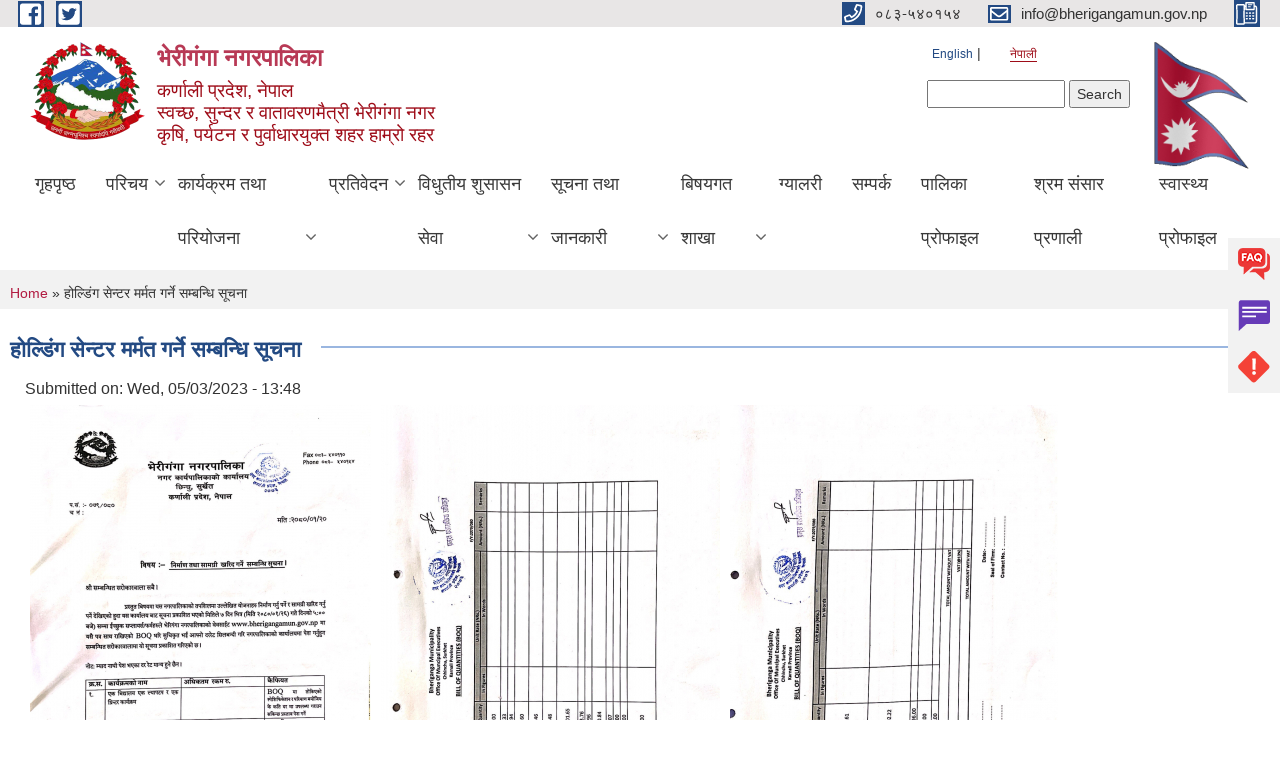

--- FILE ---
content_type: text/html; charset=utf-8
request_url: https://bherigangamun.gov.np/ne/content/%E0%A4%B9%E0%A5%8B%E0%A4%B2%E0%A5%8D%E0%A4%A1%E0%A4%BF%E0%A4%82%E0%A4%97-%E0%A4%B8%E0%A5%87%E0%A4%A8%E0%A5%8D%E0%A4%9F%E0%A4%B0-%E0%A4%AE%E0%A4%B0%E0%A5%8D%E0%A4%AE%E0%A4%A4-%E0%A4%97%E0%A4%B0%E0%A5%8D%E0%A4%A8%E0%A5%87-%E0%A4%B8%E0%A4%AE%E0%A5%8D%E0%A4%AC%E0%A4%A8%E0%A5%8D%E0%A4%A7%E0%A4%BF-%E0%A4%B8%E0%A5%82%E0%A4%9A%E0%A4%A8%E0%A4%BE
body_size: 9814
content:
<!DOCTYPE html PUBLIC "-//W3C//DTD XHTML+RDFa 1.0//EN"
  "http://www.w3.org/MarkUp/DTD/xhtml-rdfa-1.dtd">
<html xmlns="http://www.w3.org/1999/xhtml" xml:lang="ne" version="XHTML+RDFa 1.0" dir="ltr"
  xmlns:content="http://purl.org/rss/1.0/modules/content/"
  xmlns:dc="http://purl.org/dc/terms/"
  xmlns:foaf="http://xmlns.com/foaf/0.1/"
  xmlns:og="http://ogp.me/ns#"
  xmlns:rdfs="http://www.w3.org/2000/01/rdf-schema#"
  xmlns:sioc="http://rdfs.org/sioc/ns#"
  xmlns:sioct="http://rdfs.org/sioc/types#"
  xmlns:skos="http://www.w3.org/2004/02/skos/core#"
  xmlns:xsd="http://www.w3.org/2001/XMLSchema#">

<head profile="http://www.w3.org/1999/xhtml/vocab">
  <meta http-equiv="Content-Type" content="text/html; charset=utf-8" />
<meta name="Generator" content="Municipality Website" />
<link rel="canonical" href="/ne/content/%E0%A4%B9%E0%A5%8B%E0%A4%B2%E0%A5%8D%E0%A4%A1%E0%A4%BF%E0%A4%82%E0%A4%97-%E0%A4%B8%E0%A5%87%E0%A4%A8%E0%A5%8D%E0%A4%9F%E0%A4%B0-%E0%A4%AE%E0%A4%B0%E0%A5%8D%E0%A4%AE%E0%A4%A4-%E0%A4%97%E0%A4%B0%E0%A5%8D%E0%A4%A8%E0%A5%87-%E0%A4%B8%E0%A4%AE%E0%A5%8D%E0%A4%AC%E0%A4%A8%E0%A5%8D%E0%A4%A7%E0%A4%BF-%E0%A4%B8%E0%A5%82%E0%A4%9A%E0%A4%A8%E0%A4%BE" />
<link rel="shortlink" href="/ne/node/1159" />
<link rel="shortcut icon" href="https://bherigangamun.gov.np/misc/favicon.ico" type="image/vnd.microsoft.icon" />
<meta charset="UTF-8">
<meta name="theme-color" content="#053775">
<meta name="viewport" content="width=device-width, initial-scale=1, user-scalable=0,  target-densitydpi=device-dpi">
<title>होल्डिंग सेन्टर मर्मत  गर्ने सम्बन्धि सूचना  | भेरीगंगा नगरपालिका </title>
<meta property="og:image" content="http://202.45.144.235/sites/all/themes/newmun/oglogo.png">
<meta http-equiv="X-UA-Compatible" content="IE=edge">
<meta name="msapplication-TileColor" content="#ffffff">
<meta name="msapplication-TileImage" content="favicon/ms-icon-144x144.png">
<meta name="theme-color" content="#ffffff">

<!-- *************** Google Font *************** -->
<link href="https://fonts.googleapis.com/css?family=Poppins:300,400,500,600,700" rel="stylesheet">
<link href="https://fonts.googleapis.com/css?family=Mukta" rel="stylesheet">

<!-- *************** Font Awesome *************** -->
<link href="sites/all/themes/newmun/fonts/font-awesome-5-0-1/css/fontawesome-all.min.css" rel="stylesheet" type="text/css" />
<link type="text/css" rel="stylesheet" href="https://bherigangamun.gov.np/sites/bherigangamun.gov.np/files/css/css_xE-rWrJf-fncB6ztZfd2huxqgxu4WO-qwma6Xer30m4.css" media="all" />
<link type="text/css" rel="stylesheet" href="https://bherigangamun.gov.np/sites/bherigangamun.gov.np/files/css/css_qPYwmj9dJRqx2MuVKD-kKMmdHfKlJFmhfBNmzX3iZIU.css" media="all" />
<link type="text/css" rel="stylesheet" href="https://bherigangamun.gov.np/sites/bherigangamun.gov.np/files/css/css_Vsqp3p08P1hDtshZWKkjGiaDIidCVNSb276bG_Csm-A.css" media="all" />
<link type="text/css" rel="stylesheet" href="https://bherigangamun.gov.np/sites/bherigangamun.gov.np/files/css/css_TfrypkFCMMcGRbUPYhTJqsiQ_WCyTvaYBYsOxKrJrM4.css" media="all" />

<!--[if lte IE 7]>
<link type="text/css" rel="stylesheet" href="https://bherigangamun.gov.np/sites/all/themes/newmun-old/css/ie.css?t01np9" media="all" />
<![endif]-->

<!--[if IE 6]>
<link type="text/css" rel="stylesheet" href="https://bherigangamun.gov.np/sites/all/themes/newmun-old/css/ie6.css?t01np9" media="all" />
<![endif]-->

</head>
<body class="html not-front not-logged-in two-sidebars page-node page-node- page-node-1159 node-type-article i18n-ne triptych footer-columns" >
  <div id="skip-link">
    <a href="#main-content" class="element-invisible element-focusable">Skip to main content</a>
  </div>
        

<div class="sticky">
        <a href="/faq">
		<img src = "/sites/all/themes/newmun/img/icons/faq.png">            
            <span>FAQs</span>
        </a>
        <a href="/grievance">
            <img src="/sites/all/themes/newmun/img/icons/Group_215.png">            <span>Complain</span>
        </a>
		<a href="/problem-registration">
            <img src="/sites/all/themes/newmun/img/icons/Group_217.png">            <span>Problems</span>
        </a>
    </div>
    <header>
        <button id="menu-toggle">
            <div id="hamburger">
                <span></span>
                <span></span>
                <span></span>
            </div>
            <div id="cross">
                <span></span>
                <span></span>
            </div>
        </button>
        <div class="header-top">
            <div class="container flex-container">
                <div class="top-left">
                    <a href="https://bit.ly/2TyQLqp">
                      <img src="/sites/all/themes/newmun/img/icons/fb.png"> 
                    </a>

                    <a href="https://twitter.com/bheriganga">
                        <img src="/sites/all/themes/newmun/img/icons/tter.png">					       </a>
                    <div class="first">
                        <div class="translate">
                            <ul class="language-switcher-locale-url"><li class="en first"><a href="/en/content/%E0%A4%B9%E0%A5%8B%E0%A4%B2%E0%A5%8D%E0%A4%A1%E0%A4%BF%E0%A4%82%E0%A4%97-%E0%A4%B8%E0%A5%87%E0%A4%A8%E0%A5%8D%E0%A4%9F%E0%A4%B0-%E0%A4%AE%E0%A4%B0%E0%A5%8D%E0%A4%AE%E0%A4%A4-%E0%A4%97%E0%A4%B0%E0%A5%8D%E0%A4%A8%E0%A5%87-%E0%A4%B8%E0%A4%AE%E0%A5%8D%E0%A4%AC%E0%A4%A8%E0%A5%8D%E0%A4%A7%E0%A4%BF-%E0%A4%B8%E0%A5%82%E0%A4%9A%E0%A4%A8%E0%A4%BE" class="language-link" xml:lang="en">English</a></li>
<li class="ne last active"><a href="/ne/content/%E0%A4%B9%E0%A5%8B%E0%A4%B2%E0%A5%8D%E0%A4%A1%E0%A4%BF%E0%A4%82%E0%A4%97-%E0%A4%B8%E0%A5%87%E0%A4%A8%E0%A5%8D%E0%A4%9F%E0%A4%B0-%E0%A4%AE%E0%A4%B0%E0%A5%8D%E0%A4%AE%E0%A4%A4-%E0%A4%97%E0%A4%B0%E0%A5%8D%E0%A4%A8%E0%A5%87-%E0%A4%B8%E0%A4%AE%E0%A5%8D%E0%A4%AC%E0%A4%A8%E0%A5%8D%E0%A4%A7%E0%A4%BF-%E0%A4%B8%E0%A5%82%E0%A4%9A%E0%A4%A8%E0%A4%BE" class="language-link active" xml:lang="ne">नेपाली</a></li>
</ul>                        </div>
                        <button class="search-mobile">
                              <div class="region region-search-box">
    <div id="block-search-form" class="block block-search">

    
  <div class="content">
    <form action="/ne/content/%E0%A4%B9%E0%A5%8B%E0%A4%B2%E0%A5%8D%E0%A4%A1%E0%A4%BF%E0%A4%82%E0%A4%97-%E0%A4%B8%E0%A5%87%E0%A4%A8%E0%A5%8D%E0%A4%9F%E0%A4%B0-%E0%A4%AE%E0%A4%B0%E0%A5%8D%E0%A4%AE%E0%A4%A4-%E0%A4%97%E0%A4%B0%E0%A5%8D%E0%A4%A8%E0%A5%87-%E0%A4%B8%E0%A4%AE%E0%A5%8D%E0%A4%AC%E0%A4%A8%E0%A5%8D%E0%A4%A7%E0%A4%BF-%E0%A4%B8%E0%A5%82%E0%A4%9A%E0%A4%A8%E0%A4%BE" method="post" id="search-block-form" accept-charset="UTF-8"><div><div class="container-inline">
      <h2 class="element-invisible">Search form</h2>
    <div class="form-item form-type-textfield form-item-search-block-form">
  <label class="element-invisible" for="edit-search-block-form--2">Search </label>
 <input title="Enter the terms you wish to search for." type="text" id="edit-search-block-form--2" name="search_block_form" value="" size="15" maxlength="128" class="form-text" />
</div>
<div class="form-actions form-wrapper" id="edit-actions"><input type="submit" id="edit-submit" name="op" value="Search" class="form-submit" /></div><input type="hidden" name="form_build_id" value="form-ht01t2rec-RDrkP3lKK6S37WFaNjzLq4oS7o2-n1bEk" />
<input type="hidden" name="form_id" value="search_block_form" />
</div>
</div></form>  </div>
</div>
  </div>
                            <button class="close">X</button>
                        </button>
                    </div>
                </div>
                <div class="top-right">

                    <a href="tel:०८३-५४०१५४ ">
                        <img src="/sites/all/themes/newmun/img/icons/Path_39.png">						
                        <span>०८३-५४०१५४ </span>
                    </a>
                    <a href="mailto:info@bherigangamun.gov.np">
					<img src="/sites/all/themes/newmun/img/icons/Path_38.png">					  
                        <span>info@bherigangamun.gov.np</span>
                    </a>
                    <a href="tel:">
                        <img src="/sites/all/themes/newmun/img/icons/Group_142.png">						
                        <span></span>
                    </a>
                    <!-- <button class="btn-search-toggler">
                        <img src="sites/all/themes/newmun/img/icons/icon-search.svg" alt="" class="svg">
                    </button> -->
                </div>
            </div>
            
        </div>
        <nav class="header-bottom">
            <div class="container flex-container">
                <div class="layer-1">
                    <a class="logo-mobile" href="/ne">
                       <img src="/sites/all/themes/newmun/new_logo.png">				   </a>
                    <a class="logo-main" href="/ne">
                        <img src="/sites/all/themes/newmun/new_logo.png" ">
                        <span>
                            <span>भेरीगंगा नगरपालिका </span>
                            <span>कर्णाली प्रदेश, नेपाल  <br> स्वच्छ, सुन्दर र वातावरणमैत्री भेरीगंगा नगर <br> कृषि, पर्यटन र पुर्वाधारयुक्त शहर हाम्रो रहर </span>
                        </span>
                    </a>
                    <div class="flex-row pull-right low-right">
                        <div class="first">
                            <div class="translate">
                            <ul class="language-switcher-locale-url"><li class="en first"><a href="/en/content/%E0%A4%B9%E0%A5%8B%E0%A4%B2%E0%A5%8D%E0%A4%A1%E0%A4%BF%E0%A4%82%E0%A4%97-%E0%A4%B8%E0%A5%87%E0%A4%A8%E0%A5%8D%E0%A4%9F%E0%A4%B0-%E0%A4%AE%E0%A4%B0%E0%A5%8D%E0%A4%AE%E0%A4%A4-%E0%A4%97%E0%A4%B0%E0%A5%8D%E0%A4%A8%E0%A5%87-%E0%A4%B8%E0%A4%AE%E0%A5%8D%E0%A4%AC%E0%A4%A8%E0%A5%8D%E0%A4%A7%E0%A4%BF-%E0%A4%B8%E0%A5%82%E0%A4%9A%E0%A4%A8%E0%A4%BE" class="language-link" xml:lang="en">English</a></li>
<li class="ne last active"><a href="/ne/content/%E0%A4%B9%E0%A5%8B%E0%A4%B2%E0%A5%8D%E0%A4%A1%E0%A4%BF%E0%A4%82%E0%A4%97-%E0%A4%B8%E0%A5%87%E0%A4%A8%E0%A5%8D%E0%A4%9F%E0%A4%B0-%E0%A4%AE%E0%A4%B0%E0%A5%8D%E0%A4%AE%E0%A4%A4-%E0%A4%97%E0%A4%B0%E0%A5%8D%E0%A4%A8%E0%A5%87-%E0%A4%B8%E0%A4%AE%E0%A5%8D%E0%A4%AC%E0%A4%A8%E0%A5%8D%E0%A4%A7%E0%A4%BF-%E0%A4%B8%E0%A5%82%E0%A4%9A%E0%A4%A8%E0%A4%BE" class="language-link active" xml:lang="ne">नेपाली</a></li>
</ul>  <div class="region region-search-box">
      <div class="region region-search-box">
    <div id="block-search-form" class="block block-search">

    
  <div class="content">
    <form action="/ne/content/%E0%A4%B9%E0%A5%8B%E0%A4%B2%E0%A5%8D%E0%A4%A1%E0%A4%BF%E0%A4%82%E0%A4%97-%E0%A4%B8%E0%A5%87%E0%A4%A8%E0%A5%8D%E0%A4%9F%E0%A4%B0-%E0%A4%AE%E0%A4%B0%E0%A5%8D%E0%A4%AE%E0%A4%A4-%E0%A4%97%E0%A4%B0%E0%A5%8D%E0%A4%A8%E0%A5%87-%E0%A4%B8%E0%A4%AE%E0%A5%8D%E0%A4%AC%E0%A4%A8%E0%A5%8D%E0%A4%A7%E0%A4%BF-%E0%A4%B8%E0%A5%82%E0%A4%9A%E0%A4%A8%E0%A4%BE" method="post" id="search-block-form" accept-charset="UTF-8"><div><div class="container-inline">
      <h2 class="element-invisible">Search form</h2>
    <div class="form-item form-type-textfield form-item-search-block-form">
  <label class="element-invisible" for="edit-search-block-form--2">Search </label>
 <input title="Enter the terms you wish to search for." type="text" id="edit-search-block-form--2" name="search_block_form" value="" size="15" maxlength="128" class="form-text" />
</div>
<div class="form-actions form-wrapper" id="edit-actions"><input type="submit" id="edit-submit" name="op" value="Search" class="form-submit" /></div><input type="hidden" name="form_build_id" value="form-ht01t2rec-RDrkP3lKK6S37WFaNjzLq4oS7o2-n1bEk" />
<input type="hidden" name="form_id" value="search_block_form" />
</div>
</div></form>  </div>
</div>
  </div>
  </div>
							</div>
							 
                            </div>
												<div class="second">
                            <img style="max-width:100px;" src="https://mofaga.gov.np/images/np_flag.gif" alt="Local Government Logo">
                        </div>
						   <?php// endif; ?>
                    </div>
                </div>
                <div class="layer-2">
				<div class="col-md-12">
  <div class="region region-navigation">
    <div id="block-system-main-menu" class="block block-system block-menu">

    
  <div class="content">
    <ul class="main-nav"><li ><a href="/ne" title="">गृहपृष्ठ</a></li><li class=has-child><a href="/ne" title="">परिचय</a><ul class="custom-drop-menu gradient-bg-grey"><li ><a href="/ne/node/8">संक्षिप्त परिचय</a></li><li ><a href="/ne/node/6" title="">संगठनात्मक स्वरुप</a></li><li ><a href="/ne/elected-officials" title="">जनप्रतिनिधीहरू</a></li><li ><a href="/ne/staff" title="">कर्मचारीहरु</a></li><li ><a href="/ne/ward-profile" title="">वार्ड प्रोफाइल</a></li></ul></li><li class=has-child><a href="/ne" title="">कार्यक्रम तथा परियोजना</a><ul class="custom-drop-menu gradient-bg-grey"><li ><a href="/ne/budget-program" title="">बजेट तथा कार्यक्रम</a></li><li ><a href="/ne/plan-project" title="">योजना तथा परियोजना</a></li></ul></li><li class=has-child><a href="/ne" title="">प्रतिवेदन</a><ul class="custom-drop-menu gradient-bg-grey"><li ><a href="/ne/annual-progress-report" title="">वार्षिक प्रगति प्रतिवेदन</a></li><li ><a href="/ne/trimester-progress-report" title="">चौमासिक प्रगति प्रतिवेदन</a></li><li ><a href="/ne/audit-report" title="">लेखा परीक्षण प्रतिवेदन</a></li><li ><a href="/ne/monitoring-report" title="">अनुगमन प्रतिवेदन</a></li><li ><a href="/ne/public-hearing" title="">सार्वजनिक सुनुवाई</a></li><li ><a href="/ne/public-audit" title="">सार्वजनिक परीक्षण</a></li><li ><a href="/ne/social-audit" title="">सामाजिक परिक्षण</a></li><li ><a href="/ne/publications" title="">प्रकाशन</a></li><li ><a href="/ne/selfpublishing" title="">स्वत: प्रकाशन </a></li></ul></li><li class=has-child><a href="/ne" title="">विधुतीय शुसासन सेवा</a><ul class="custom-drop-menu gradient-bg-grey"><li ><a href="/ne/vital-registration" title="">घटना दर्ता</a></li><li ><a href="/ne/social-security" title="">सामाजिक सुरक्षा</a></li><li ><a href="/ne/citizen-charter" title="">नागरिक वडापत्र</a></li><li ><a href="/ne/application-letter" title="">निवेदनको ढाँचा</a></li></ul></li><li class=has-child><a href="/ne" title="">सूचना तथा जानकारी</a><ul class="custom-drop-menu gradient-bg-grey"><li class=has-child><a href="/ne/news-newspaper" title="">पत्रपत्रिका मा हामी</a><ul class="custom-drop-menu gradient-bg-grey"><li ><a href="/ne/news-newspaper" title="">पत्रपत्रिका </a></li><li ><a href="/ne/news-onlinenews" title="">अनलाइन पत्रिका</a></li></ul></li><li ><a href="/ne/news-notices" title="">सूचना तथा समाचार</a></li><li ><a href="/ne/public-procurement-tender-notices" title="">सार्वजनिक खरिद/बोलपत्र सूचना</a></li><li ><a href="/ne/act-law-directives" title="">ऐन कानुन निर्देशिका</a></li><li ><a href="/ne/tax-and-fees" title="">कर तथा शुल्कहरु</a></li><li class=has-child><a href="/ne/decisions" title="">निर्णयहरु</a><ul class="custom-drop-menu gradient-bg-grey"><li ><a href="/ne/municipal-board-decision" title="">कार्यपालिका बैठकका निर्णयहरू </a></li><li ><a href="/ne/municipal-council-decision" title="">नगर सभाका  निर्णयहरु</a></li><li ><a href="/ne/municipal-decision" title="">नगरपालिकाका निर्णयहरु</a></li></ul></li></ul></li><li class=has-child><a href="/ne" title="">बिषयगत शाखा</a><ul class="custom-drop-menu gradient-bg-grey"><li ><a href="/ne/news-agriculture" title="">कृषि</a></li><li ><a href="/ne/news-employment" title="">रोजगार सेवा केन्द्र</a></li><li ><a href="/ne/news-education" title="">शिक्षा </a></li><li ><a href="/ne/news-health" title="">स्वास्थ्य </a></li><li ><a href="/ne/news-animaldevelopment" title="">पशु विकास </a></li></ul></li><li ><a href="/ne/photo-gallery" title="">ग्यालरी</a></li><li ><a href="/ne/node/1">सम्पर्क</a></li><li ><a href="https://projects.karnali.gov.np/region/municipality/610" title="">पालिका प्रोफाइल </a></li><li ><a href="https://shramsansar.gov.np/" title="">श्रम संसार प्रणाली</a></li><li ><a href="http://103.233.56.101:5003/profiling/main/bheriganga" title="">स्वास्थ्य प्रोफाइल </a></li></ul>  </div>
</div>
  </div>
				</div>
				
                </div>
            </div>
            <span class="active-hover"></span>
        </nav>
    </header>
	<main>
		
    	     
			  <section class="page-title-breadcrumb">
            <div class="container flex-container">
              <div class="breadcrumb">
              <h2 class="element-invisible">You are here</h2><div class="breadcrumb"><a href="/ne">Home</a> » होल्डिंग सेन्टर मर्मत  गर्ने सम्बन्धि सूचना </div>			  </div>
            </div>
        </section>
			
			 <section class=" introduction" style="margin-top:25px">
            <div class="container">
                <div class="row" style="margin-bottom:36px">
                    <div class="col-xs-12 col-sm-12 col-md-12{9">
                                                  <div class="intro">
                                <h3 class="section-title border">
                                    <span>
                                       	होल्डिंग सेन्टर मर्मत  गर्ने सम्बन्धि सूचना    </span>
                                </h3>
                                
                            </div>

   <div class="region region-content">
    <div id="block-system-main" class="block block-system">

    
  <div class="content">
    <div id="node-1159" class="node node-article node-full clearfix" about="/ne/content/%E0%A4%B9%E0%A5%8B%E0%A4%B2%E0%A5%8D%E0%A4%A1%E0%A4%BF%E0%A4%82%E0%A4%97-%E0%A4%B8%E0%A5%87%E0%A4%A8%E0%A5%8D%E0%A4%9F%E0%A4%B0-%E0%A4%AE%E0%A4%B0%E0%A5%8D%E0%A4%AE%E0%A4%A4-%E0%A4%97%E0%A4%B0%E0%A5%8D%E0%A4%A8%E0%A5%87-%E0%A4%B8%E0%A4%AE%E0%A5%8D%E0%A4%AC%E0%A4%A8%E0%A5%8D%E0%A4%A7%E0%A4%BF-%E0%A4%B8%E0%A5%82%E0%A4%9A%E0%A4%A8%E0%A4%BE" typeof="sioc:Item foaf:Document">

      <span property="dc:title" content="होल्डिंग सेन्टर मर्मत  गर्ने सम्बन्धि सूचना " class="rdf-meta element-hidden"></span>
      <div class="meta submitted">
    Submitted on: <span property="dc:date dc:created" content="2023-05-03T13:48:28+05:45" datatype="xsd:dateTime">Wed, 05/03/2023 - 13:48</span>    </div>
    <div class="field field-name-field-image field-type-image field-label-hidden"><div class="field-items"><div class="field-item even" rel="og:image rdfs:seeAlso" resource="https://bherigangamun.gov.np/sites/bherigangamun.gov.np/files/styles/large/public/field/image/holding%20centern_1.jpg?itok=peIZs4fu"><a href="https://bherigangamun.gov.np/sites/bherigangamun.gov.np/files/field/image/holding%20centern_1.jpg"><img typeof="foaf:Image" src="https://bherigangamun.gov.np/sites/bherigangamun.gov.np/files/styles/large/public/field/image/holding%20centern_1.jpg?itok=peIZs4fu" width="341" height="480" alt="" /></a></div><div class="field-item odd" rel="og:image rdfs:seeAlso" resource="https://bherigangamun.gov.np/sites/bherigangamun.gov.np/files/styles/large/public/field/image/holding%20centern_2.jpg?itok=McHTVbJF"><a href="https://bherigangamun.gov.np/sites/bherigangamun.gov.np/files/field/image/holding%20centern_2.jpg"><img typeof="foaf:Image" src="https://bherigangamun.gov.np/sites/bherigangamun.gov.np/files/styles/large/public/field/image/holding%20centern_2.jpg?itok=McHTVbJF" width="339" height="480" alt="" /></a></div><div class="field-item even" rel="og:image rdfs:seeAlso" resource="https://bherigangamun.gov.np/sites/bherigangamun.gov.np/files/styles/large/public/field/image/holding%20centern_3.jpg?itok=1xHU40Fe"><a href="https://bherigangamun.gov.np/sites/bherigangamun.gov.np/files/field/image/holding%20centern_3.jpg"><img typeof="foaf:Image" src="https://bherigangamun.gov.np/sites/bherigangamun.gov.np/files/styles/large/public/field/image/holding%20centern_3.jpg?itok=1xHU40Fe" width="328" height="480" alt="" /></a></div></div></div>  <div class="content clearfix">
  
     </div>
  	

  
  
</div>
  </div>
</div>
  </div>
          <div class="tabs">
                      </div>
         
                    </div>
					<!--	-->
					 	
				
			   </div>

				
			

            </div>
     
	   </section>
			
		<section style="margin-top:20px" >
		
<div id="blocks-wrapper">
<div class="container">
  <div class="row">

      <div id="workflow" class="clearfix">
            <div class="col-md-3"><div class="sidebar"></div></div>
            <div class="col-md-3"><div class="sidebar"></div></div>
            <div class="col-md-3"><div class="sidebar"></div></div>
            <div class="col-md-3"><div class="sidebar"></div></div>
      </div>

      <div id="triptych" class="clearfix">
            <div class="col-md-3"><div class="sidebar">  <div class="region region-triptych-first">
    <div id="block-block-9" class="block block-block">

  <h3 class="section-title">
                            <span>
                               कर्णाली प्रदेशको महत्वपुर्ण लिङ्कहरु		</span>
                        </h3>
  
  
  <div class="content">
    <p><a href="http://ocmcm.karnali.gov.np/"><strong>मुख्यमन्त्री तथा मन्त्रिपरिषद्को कार्यालय</strong></a><br />
<a href="http://oph.karnali.gov.np/"><strong>प्रदेश प्रमुखको कार्यालय</strong></a><br />
<a href="http://pga.karnali.gov.np/"><strong>प्रदेश सभा सचिवालय</strong></a><br />
<a href="http://moeap.karnali.gov.np/"><strong>आर्थिक मामिला तथा योजना मन्त्रालय</strong></a><br />
<a href="http://moial.karnali.gov.np/"><strong>आन्तरिक मामिला तथा कानून मन्त्रालय</strong></a><br />
<a href="http://mosd.karnali.gov.np/"><strong>सामाजिक विकास मन्त्रालय</strong></a><br />
<a href="http://molmac.karnali.gov.np/"><strong>भुमि व्यवस्था, कृषि तथा सहकारी मन्त्रालय</strong></a>  <br />
<a href="http://moitfe.karnali.gov.np/"><strong>उद्योग, पर्यटन, वन तथा वातावरण मन्त्रालय</strong></a><br />
<a href="https://mopiud.karnali.gov.np/"><strong>भौतिक पूर्वाधार विकास मन्त्रालय</strong></a><br />
<a href="https://pfco.karnali.gov.np/"><strong>प्रादेशिक लेखा नियन्त्रक कार्यालय</strong></a><br />
<a href="https://sites.google.com/view/educationclusterkarnali/"><strong>प्रदेश शिक्षा समुह </strong></a></p>
<p> </p>
  </div>
</div>
  </div>
</div></div>
            <div class="col-md-3"><div class="sidebar"></div></div>
            <div class="col-md-3"><div class="sidebar">  <div class="region region-triptych-third">
    <div id="block-views-news-events-block-12" class="block block-views">

  <h3 class="section-title">
                            <span>
                               स्थानीय राजपत्र 		</span>
                        </h3>
  
  
  <div class="content">
    <div class="view view-news-events view-id-news_events view-display-id-block_12 view-dom-id-5af2147297c0120fb557fba89118a777">
        
  
  
      <div class="view-content">
      <div class="item-list">    <ul>          <li class="views-row views-row-1 views-row-odd views-row-first">  
  <div class="views-field views-field-title">        <span class="field-content"><a href="/ne/content/%E0%A4%AE%E0%A4%B0%E0%A5%8D%E0%A4%AF%E0%A4%BE%E0%A4%A6%E0%A4%BF%E0%A4%A4-%E0%A4%AE%E0%A4%B9%E0%A4%BF%E0%A4%A8%E0%A4%BE%E0%A4%B5%E0%A4%BE%E0%A4%B0%E0%A5%80-%E0%A4%B5%E0%A5%8D%E0%A4%AF%E0%A4%B5%E0%A4%B8%E0%A5%8D%E0%A4%A5%E0%A4%BE%E0%A4%AA%E0%A4%A8-%E0%A4%95%E0%A4%BE%E0%A4%B0%E0%A5%8D%E0%A4%AF%E0%A4%B5%E0%A4%BF%E0%A4%A7%E0%A4%BF-%E0%A5%A8%E0%A5%A6%E0%A5%AE%E0%A5%A8">मर्यादित महिनावारी व्यवस्थापन कार्यविधि २०८२</a></span>  </div></li>
          <li class="views-row views-row-2 views-row-even">  
  <div class="views-field views-field-title">        <span class="field-content"><a href="/ne/content/%E0%A4%AD%E0%A5%82-%E0%A4%89%E0%A4%AA%E0%A4%AF%E0%A5%8B%E0%A4%97-%E0%A4%95%E0%A5%8D%E0%A4%B7%E0%A5%87%E0%A4%A4%E0%A5%8D%E0%A4%B0-%E0%A4%B5%E0%A4%B0%E0%A5%8D%E0%A4%97%E0%A5%80%E0%A4%95%E0%A4%B0%E0%A4%A3-%E0%A4%B8%E0%A4%AE%E0%A5%8D%E0%A4%AC%E0%A4%A8%E0%A5%8D%E0%A4%A7%E0%A5%80-%E0%A4%A4%E0%A4%AF%E0%A4%BE%E0%A4%B0-%E0%A4%97%E0%A4%B0%E0%A4%BF%E0%A4%8F%E0%A4%95%E0%A5%8B-%E0%A4%AE%E0%A4%BE%E0%A4%AA%E0%A4%A6%E0%A4%A3%E0%A5%8D%E0%A4%A1-%E0%A4%A4%E0%A4%A5%E0%A4%BE-%E0%A4%86%E0%A4%A7%E0%A4%BE%E0%A4%B0%E0%A4%B9%E0%A4%B0%E0%A5%81-%E0%A5%A8%E0%A5%A6%E0%A5%AD%E0%A5%AF-%E0%A4%95%E0%A5%8B-%E0%A4%AA%E0%A4%B9%E0%A4%BF%E0%A4%B2%E0%A5%8B-%E0%A4%B8%E0%A4%82%E0%A4%B8%E0%A5%8B%E0%A4%A7%E0%A4%A8-%E0%A5%A8%E0%A5%A6%E0%A5%AE%E0%A5%A8">भू उपयोग क्षेत्र वर्गीकरण सम्बन्धी तयार गरिएको मापदण्ड तथा आधारहरु २०७९ को पहिलो संसोधन २०८२</a></span>  </div></li>
          <li class="views-row views-row-3 views-row-odd">  
  <div class="views-field views-field-title">        <span class="field-content"><a href="/ne/content/%E0%A4%A6%E0%A4%BF%E0%A4%B5%E0%A4%BE-%E0%A4%96%E0%A4%BE%E0%A4%9C%E0%A4%BE-%E0%A4%B8%E0%A4%9E%E0%A5%8D%E0%A4%9A%E0%A4%BE%E0%A4%B2%E0%A4%A8-%E0%A4%A4%E0%A4%A5%E0%A4%BE-%E0%A4%B5%E0%A5%8D%E0%A4%AF%E0%A4%B5%E0%A4%B8%E0%A5%8D%E0%A4%A5%E0%A4%BE%E0%A4%AA%E0%A4%A8-%E0%A4%95%E0%A4%BE%E0%A4%B0%E0%A5%8D%E0%A4%AF%E0%A4%B5%E0%A4%BF%E0%A4%A7%E0%A4%BF-%E0%A5%A8%E0%A5%A6%E0%A5%AE%E0%A5%A8">दिवा खाजा सञ्चालन तथा व्यवस्थापन कार्यविधि २०८२</a></span>  </div></li>
          <li class="views-row views-row-4 views-row-even">  
  <div class="views-field views-field-title">        <span class="field-content"><a href="/ne/content/%E0%A4%86%E0%A4%A8%E0%A5%8D%E0%A4%A4%E0%A4%B0%E0%A4%BF%E0%A4%95-%E0%A4%A8%E0%A4%BF%E0%A4%AF%E0%A4%A8%E0%A5%8D%E0%A4%A4%E0%A5%8D%E0%A4%B0%E0%A4%A3-%E0%A4%AA%E0%A5%8D%E0%A4%B0%E0%A4%A3%E0%A4%BE%E0%A4%B2%E0%A5%80-%E0%A4%A8%E0%A4%BF%E0%A4%B0%E0%A5%8D%E0%A4%A6%E0%A5%87%E0%A4%B6%E0%A4%BF%E0%A4%95%E0%A4%BE-%E0%A5%A8%E0%A5%A6%E0%A5%AE%E0%A5%A8">आन्तरिक नियन्त्रण प्रणाली निर्देशिका २०८२</a></span>  </div></li>
          <li class="views-row views-row-5 views-row-odd">  
  <div class="views-field views-field-title">        <span class="field-content"><a href="/ne/content/%E0%A4%AD%E0%A5%87%E0%A4%B0%E0%A5%80%E0%A4%97%E0%A4%82%E0%A4%97%E0%A4%BE-%E0%A4%A8%E0%A4%97%E0%A4%B0%E0%A4%AA%E0%A4%BE%E0%A4%B2%E0%A4%BF%E0%A4%95%E0%A4%BE%E0%A4%95%E0%A5%8B-%E0%A4%B5%E0%A4%BF%E0%A4%A8%E0%A4%BF%E0%A4%AF%E0%A5%8B%E0%A4%9C%E0%A4%A8-%E0%A4%90%E0%A4%A8%E0%A5%A8%E0%A5%A6%E0%A5%AE%E0%A5%A8">भेरीगंगा नगरपालिकाको विनियोजन ऐन,२०८२</a></span>  </div></li>
          <li class="views-row views-row-6 views-row-even">  
  <div class="views-field views-field-title">        <span class="field-content"><a href="/ne/content/%E0%A4%AD%E0%A5%87%E0%A4%B0%E0%A5%80%E0%A4%97%E0%A4%82%E0%A4%97%E0%A4%BE-%E0%A4%A8%E0%A4%97%E0%A4%B0%E0%A4%AA%E0%A4%BE%E0%A4%B2%E0%A4%BF%E0%A4%95%E0%A4%BE%E0%A4%95%E0%A5%8B-%E0%A4%86%E0%A4%B0%E0%A5%8D%E0%A4%A5%E0%A4%BF%E0%A4%95-%E0%A4%90%E0%A4%A8%E0%A5%A8%E0%A5%A6%E0%A5%AE%E0%A5%A8-0">भेरीगंगा नगरपालिकाको आर्थिक ऐन,२०८२</a></span>  </div></li>
          <li class="views-row views-row-7 views-row-odd views-row-last">  
  <div class="views-field views-field-title">        <span class="field-content"><a href="/ne/content/%E0%A4%96%E0%A4%BE%E0%A4%A8%E0%A5%87%E0%A4%AA%E0%A4%BE%E0%A4%A8%E0%A4%BF-%E0%A4%B8%E0%A4%B0%E0%A4%B8%E0%A4%AB%E0%A4%BE%E0%A4%88-%E0%A4%A4%E0%A4%A5%E0%A4%BE-%E0%A4%B8%E0%A5%8D%E0%A4%B5%E0%A4%9A%E0%A5%8D%E0%A4%9B%E0%A4%A4%E0%A4%BE-%E0%A4%B8%E0%A4%AE%E0%A5%8D%E0%A4%AC%E0%A4%A8%E0%A5%8D%E0%A4%A7%E0%A4%AE%E0%A4%BE-%E0%A4%B5%E0%A5%8D%E0%A4%AF%E0%A4%B5%E0%A4%B8%E0%A5%8D%E0%A4%A5%E0%A4%BE-%E0%A4%97%E0%A4%B0%E0%A5%8D%E0%A4%A8-%E0%A4%AC%E0%A4%A8%E0%A5%87%E0%A4%95%E0%A5%8B-%E0%A4%8F%E0%A4%A8-%E0%A5%A8%E0%A5%A6%E0%A5%AE%E0%A5%A7">खानेपानि सरसफाई तथा स्वच्छता सम्बन्धमा व्यवस्था गर्न बनेको एन २०८१</a></span>  </div></li>
      </ul></div>    </div>
  
      <h2 class="element-invisible">Pages</h2><div class="item-list"><ul class="pager"><li class="pager-current first">1</li>
<li class="pager-item"><a title="Go to page 2" href="/ne/content/%E0%A4%B9%E0%A5%8B%E0%A4%B2%E0%A5%8D%E0%A4%A1%E0%A4%BF%E0%A4%82%E0%A4%97-%E0%A4%B8%E0%A5%87%E0%A4%A8%E0%A5%8D%E0%A4%9F%E0%A4%B0-%E0%A4%AE%E0%A4%B0%E0%A5%8D%E0%A4%AE%E0%A4%A4-%E0%A4%97%E0%A4%B0%E0%A5%8D%E0%A4%A8%E0%A5%87-%E0%A4%B8%E0%A4%AE%E0%A5%8D%E0%A4%AC%E0%A4%A8%E0%A5%8D%E0%A4%A7%E0%A4%BF-%E0%A4%B8%E0%A5%82%E0%A4%9A%E0%A4%A8%E0%A4%BE?page=1">2</a></li>
<li class="pager-item"><a title="Go to page 3" href="/ne/content/%E0%A4%B9%E0%A5%8B%E0%A4%B2%E0%A5%8D%E0%A4%A1%E0%A4%BF%E0%A4%82%E0%A4%97-%E0%A4%B8%E0%A5%87%E0%A4%A8%E0%A5%8D%E0%A4%9F%E0%A4%B0-%E0%A4%AE%E0%A4%B0%E0%A5%8D%E0%A4%AE%E0%A4%A4-%E0%A4%97%E0%A4%B0%E0%A5%8D%E0%A4%A8%E0%A5%87-%E0%A4%B8%E0%A4%AE%E0%A5%8D%E0%A4%AC%E0%A4%A8%E0%A5%8D%E0%A4%A7%E0%A4%BF-%E0%A4%B8%E0%A5%82%E0%A4%9A%E0%A4%A8%E0%A4%BE?page=2">3</a></li>
<li class="pager-item"><a title="Go to page 4" href="/ne/content/%E0%A4%B9%E0%A5%8B%E0%A4%B2%E0%A5%8D%E0%A4%A1%E0%A4%BF%E0%A4%82%E0%A4%97-%E0%A4%B8%E0%A5%87%E0%A4%A8%E0%A5%8D%E0%A4%9F%E0%A4%B0-%E0%A4%AE%E0%A4%B0%E0%A5%8D%E0%A4%AE%E0%A4%A4-%E0%A4%97%E0%A4%B0%E0%A5%8D%E0%A4%A8%E0%A5%87-%E0%A4%B8%E0%A4%AE%E0%A5%8D%E0%A4%AC%E0%A4%A8%E0%A5%8D%E0%A4%A7%E0%A4%BF-%E0%A4%B8%E0%A5%82%E0%A4%9A%E0%A4%A8%E0%A4%BE?page=3">4</a></li>
<li class="pager-item"><a title="Go to page 5" href="/ne/content/%E0%A4%B9%E0%A5%8B%E0%A4%B2%E0%A5%8D%E0%A4%A1%E0%A4%BF%E0%A4%82%E0%A4%97-%E0%A4%B8%E0%A5%87%E0%A4%A8%E0%A5%8D%E0%A4%9F%E0%A4%B0-%E0%A4%AE%E0%A4%B0%E0%A5%8D%E0%A4%AE%E0%A4%A4-%E0%A4%97%E0%A4%B0%E0%A5%8D%E0%A4%A8%E0%A5%87-%E0%A4%B8%E0%A4%AE%E0%A5%8D%E0%A4%AC%E0%A4%A8%E0%A5%8D%E0%A4%A7%E0%A4%BF-%E0%A4%B8%E0%A5%82%E0%A4%9A%E0%A4%A8%E0%A4%BE?page=4">5</a></li>
<li class="pager-item"><a title="Go to page 6" href="/ne/content/%E0%A4%B9%E0%A5%8B%E0%A4%B2%E0%A5%8D%E0%A4%A1%E0%A4%BF%E0%A4%82%E0%A4%97-%E0%A4%B8%E0%A5%87%E0%A4%A8%E0%A5%8D%E0%A4%9F%E0%A4%B0-%E0%A4%AE%E0%A4%B0%E0%A5%8D%E0%A4%AE%E0%A4%A4-%E0%A4%97%E0%A4%B0%E0%A5%8D%E0%A4%A8%E0%A5%87-%E0%A4%B8%E0%A4%AE%E0%A5%8D%E0%A4%AC%E0%A4%A8%E0%A5%8D%E0%A4%A7%E0%A4%BF-%E0%A4%B8%E0%A5%82%E0%A4%9A%E0%A4%A8%E0%A4%BE?page=5">6</a></li>
<li class="pager-item"><a title="Go to page 7" href="/ne/content/%E0%A4%B9%E0%A5%8B%E0%A4%B2%E0%A5%8D%E0%A4%A1%E0%A4%BF%E0%A4%82%E0%A4%97-%E0%A4%B8%E0%A5%87%E0%A4%A8%E0%A5%8D%E0%A4%9F%E0%A4%B0-%E0%A4%AE%E0%A4%B0%E0%A5%8D%E0%A4%AE%E0%A4%A4-%E0%A4%97%E0%A4%B0%E0%A5%8D%E0%A4%A8%E0%A5%87-%E0%A4%B8%E0%A4%AE%E0%A5%8D%E0%A4%AC%E0%A4%A8%E0%A5%8D%E0%A4%A7%E0%A4%BF-%E0%A4%B8%E0%A5%82%E0%A4%9A%E0%A4%A8%E0%A4%BE?page=6">7</a></li>
<li class="pager-item"><a title="Go to page 8" href="/ne/content/%E0%A4%B9%E0%A5%8B%E0%A4%B2%E0%A5%8D%E0%A4%A1%E0%A4%BF%E0%A4%82%E0%A4%97-%E0%A4%B8%E0%A5%87%E0%A4%A8%E0%A5%8D%E0%A4%9F%E0%A4%B0-%E0%A4%AE%E0%A4%B0%E0%A5%8D%E0%A4%AE%E0%A4%A4-%E0%A4%97%E0%A4%B0%E0%A5%8D%E0%A4%A8%E0%A5%87-%E0%A4%B8%E0%A4%AE%E0%A5%8D%E0%A4%AC%E0%A4%A8%E0%A5%8D%E0%A4%A7%E0%A4%BF-%E0%A4%B8%E0%A5%82%E0%A4%9A%E0%A4%A8%E0%A4%BE?page=7">8</a></li>
<li class="pager-item"><a title="Go to page 9" href="/ne/content/%E0%A4%B9%E0%A5%8B%E0%A4%B2%E0%A5%8D%E0%A4%A1%E0%A4%BF%E0%A4%82%E0%A4%97-%E0%A4%B8%E0%A5%87%E0%A4%A8%E0%A5%8D%E0%A4%9F%E0%A4%B0-%E0%A4%AE%E0%A4%B0%E0%A5%8D%E0%A4%AE%E0%A4%A4-%E0%A4%97%E0%A4%B0%E0%A5%8D%E0%A4%A8%E0%A5%87-%E0%A4%B8%E0%A4%AE%E0%A5%8D%E0%A4%AC%E0%A4%A8%E0%A5%8D%E0%A4%A7%E0%A4%BF-%E0%A4%B8%E0%A5%82%E0%A4%9A%E0%A4%A8%E0%A4%BE?page=8">9</a></li>
<li class="pager-next"><a title="Go to next page" href="/ne/content/%E0%A4%B9%E0%A5%8B%E0%A4%B2%E0%A5%8D%E0%A4%A1%E0%A4%BF%E0%A4%82%E0%A4%97-%E0%A4%B8%E0%A5%87%E0%A4%A8%E0%A5%8D%E0%A4%9F%E0%A4%B0-%E0%A4%AE%E0%A4%B0%E0%A5%8D%E0%A4%AE%E0%A4%A4-%E0%A4%97%E0%A4%B0%E0%A5%8D%E0%A4%A8%E0%A5%87-%E0%A4%B8%E0%A4%AE%E0%A5%8D%E0%A4%AC%E0%A4%A8%E0%A5%8D%E0%A4%A7%E0%A4%BF-%E0%A4%B8%E0%A5%82%E0%A4%9A%E0%A4%A8%E0%A4%BE?page=1">next ›</a></li>
<li class="pager-last last"><a title="Go to last page" href="/ne/content/%E0%A4%B9%E0%A5%8B%E0%A4%B2%E0%A5%8D%E0%A4%A1%E0%A4%BF%E0%A4%82%E0%A4%97-%E0%A4%B8%E0%A5%87%E0%A4%A8%E0%A5%8D%E0%A4%9F%E0%A4%B0-%E0%A4%AE%E0%A4%B0%E0%A5%8D%E0%A4%AE%E0%A4%A4-%E0%A4%97%E0%A4%B0%E0%A5%8D%E0%A4%A8%E0%A5%87-%E0%A4%B8%E0%A4%AE%E0%A5%8D%E0%A4%AC%E0%A4%A8%E0%A5%8D%E0%A4%A7%E0%A4%BF-%E0%A4%B8%E0%A5%82%E0%A4%9A%E0%A4%A8%E0%A4%BE?page=8">last »</a></li>
</ul></div>  
  
  
  
  
</div>  </div>
</div>
  </div>
</div></div>
            <div class="col-md-3"><div class="sidebar">  <div class="region region-triptych-last">
    <div id="block-views-documents-block-1" class="block block-views">

  <h3 class="section-title">
                            <span>
                               विधुतीय शुसासन सेवा		</span>
                        </h3>
  
  
  <div class="content">
    <div class="view view-documents view-id-documents view-display-id-block_1 view-dom-id-692f4d313535822d261ebc0090fd5813">
        
  
  
      <div class="view-content">
        <div class="views-row views-row-1 views-row-odd views-row-first">
      
  <div class="views-field views-field-title">        <span class="field-content"><a href="/ne/content/%E0%A4%95%E0%A4%B5%E0%A4%BE%E0%A4%A1%E0%A5%80-%E0%A4%95%E0%A4%B0-%E0%A4%A0%E0%A5%87%E0%A4%95%E0%A5%8D%E0%A4%95%E0%A4%BE-%E0%A4%AB%E0%A4%BE%E0%A4%B0%E0%A4%AE">कवाडी कर ठेक्का फारम</a></span>  </div>  </div>
  <div class="views-row views-row-2 views-row-even">
      
  <div class="views-field views-field-title">        <span class="field-content"><a href="/ne/content/%E0%A4%B8%E0%A4%BE%E0%A4%AE%E0%A4%BE%E0%A4%9C%E0%A4%BF%E0%A4%95-%E0%A4%B8%E0%A5%81%E0%A4%B0%E0%A4%95%E0%A5%8D%E0%A4%B7%E0%A4%BE-%E0%A4%AD%E0%A4%A4%E0%A5%8D%E0%A4%A4%E0%A4%BE-%E0%A4%AA%E0%A5%8D%E0%A4%B0%E0%A4%BE%E0%A4%AA%E0%A5%8D%E0%A4%A4-%E0%A4%97%E0%A4%B0%E0%A5%8D%E0%A4%A8%E0%A5%87-%E0%A4%A8%E0%A4%BE%E0%A4%AE%E0%A4%BE%E0%A4%B5%E0%A4%B2%E0%A5%80">सामाजिक सुरक्षा भत्ता प्राप्त गर्ने नामावली</a></span>  </div>  </div>
  <div class="views-row views-row-3 views-row-odd">
      
  <div class="views-field views-field-title">        <span class="field-content"><a href="/ne/content/time-sit">time sit </a></span>  </div>  </div>
  <div class="views-row views-row-4 views-row-even">
      
  <div class="views-field views-field-title">        <span class="field-content"><a href="/ne/content/time-sit-module">Time sit module</a></span>  </div>  </div>
  <div class="views-row views-row-5 views-row-odd">
      
  <div class="views-field views-field-title">        <span class="field-content"><a href="/ne/content/%E0%A4%95%E0%A4%B0%E0%A4%BE%E0%A4%B0-%E0%A4%86%E0%A4%B5%E0%A5%87%E0%A4%A6%E0%A4%A8-%E0%A4%AB%E0%A4%BE%E0%A4%B0%E0%A4%AE-0">करार आवेदन फारम</a></span>  </div>  </div>
  <div class="views-row views-row-6 views-row-even">
      
  <div class="views-field views-field-title">        <span class="field-content"><a href="/ne/content/%E0%A4%95%E0%A4%BE%E0%A4%B0%E0%A5%8D%E0%A4%AF%E0%A4%B8%E0%A4%AE%E0%A5%8D%E0%A4%AA%E0%A4%BE%E0%A4%A6%E0%A4%A8-%E0%A4%AE%E0%A5%82%E0%A4%B2%E0%A5%8D%E0%A4%AF%E0%A4%BE%E2%80%8C%E0%A4%95%E0%A4%A8%E0%A4%95%E0%A5%8B-%E0%A4%A2%E0%A4%BE%E0%A4%81%E0%A4%9A%E0%A4%BE">कार्यसम्पादन मूल्या‌कनको ढाँचा</a></span>  </div>  </div>
  <div class="views-row views-row-7 views-row-odd views-row-last">
      
  <div class="views-field views-field-title">        <span class="field-content"><a href="/ne/content/%E0%A4%B5%E0%A4%BF%E0%A4%A6%E0%A4%BE%E0%A4%95%E0%A5%8B-%E0%A4%A8%E0%A4%BF%E0%A4%B5%E0%A5%87%E0%A4%A6%E0%A4%A8">विदाको निवेदन</a></span>  </div>  </div>
    </div>
  
      <h2 class="element-invisible">Pages</h2><div class="item-list"><ul class="pager"><li class="pager-current first">1</li>
<li class="pager-item"><a title="Go to page 2" href="/ne/content/%E0%A4%B9%E0%A5%8B%E0%A4%B2%E0%A5%8D%E0%A4%A1%E0%A4%BF%E0%A4%82%E0%A4%97-%E0%A4%B8%E0%A5%87%E0%A4%A8%E0%A5%8D%E0%A4%9F%E0%A4%B0-%E0%A4%AE%E0%A4%B0%E0%A5%8D%E0%A4%AE%E0%A4%A4-%E0%A4%97%E0%A4%B0%E0%A5%8D%E0%A4%A8%E0%A5%87-%E0%A4%B8%E0%A4%AE%E0%A5%8D%E0%A4%AC%E0%A4%A8%E0%A5%8D%E0%A4%A7%E0%A4%BF-%E0%A4%B8%E0%A5%82%E0%A4%9A%E0%A4%A8%E0%A4%BE?page=1">2</a></li>
<li class="pager-item"><a title="Go to page 3" href="/ne/content/%E0%A4%B9%E0%A5%8B%E0%A4%B2%E0%A5%8D%E0%A4%A1%E0%A4%BF%E0%A4%82%E0%A4%97-%E0%A4%B8%E0%A5%87%E0%A4%A8%E0%A5%8D%E0%A4%9F%E0%A4%B0-%E0%A4%AE%E0%A4%B0%E0%A5%8D%E0%A4%AE%E0%A4%A4-%E0%A4%97%E0%A4%B0%E0%A5%8D%E0%A4%A8%E0%A5%87-%E0%A4%B8%E0%A4%AE%E0%A5%8D%E0%A4%AC%E0%A4%A8%E0%A5%8D%E0%A4%A7%E0%A4%BF-%E0%A4%B8%E0%A5%82%E0%A4%9A%E0%A4%A8%E0%A4%BE?page=2">3</a></li>
<li class="pager-item"><a title="Go to page 4" href="/ne/content/%E0%A4%B9%E0%A5%8B%E0%A4%B2%E0%A5%8D%E0%A4%A1%E0%A4%BF%E0%A4%82%E0%A4%97-%E0%A4%B8%E0%A5%87%E0%A4%A8%E0%A5%8D%E0%A4%9F%E0%A4%B0-%E0%A4%AE%E0%A4%B0%E0%A5%8D%E0%A4%AE%E0%A4%A4-%E0%A4%97%E0%A4%B0%E0%A5%8D%E0%A4%A8%E0%A5%87-%E0%A4%B8%E0%A4%AE%E0%A5%8D%E0%A4%AC%E0%A4%A8%E0%A5%8D%E0%A4%A7%E0%A4%BF-%E0%A4%B8%E0%A5%82%E0%A4%9A%E0%A4%A8%E0%A4%BE?page=3">4</a></li>
<li class="pager-next"><a title="Go to next page" href="/ne/content/%E0%A4%B9%E0%A5%8B%E0%A4%B2%E0%A5%8D%E0%A4%A1%E0%A4%BF%E0%A4%82%E0%A4%97-%E0%A4%B8%E0%A5%87%E0%A4%A8%E0%A5%8D%E0%A4%9F%E0%A4%B0-%E0%A4%AE%E0%A4%B0%E0%A5%8D%E0%A4%AE%E0%A4%A4-%E0%A4%97%E0%A4%B0%E0%A5%8D%E0%A4%A8%E0%A5%87-%E0%A4%B8%E0%A4%AE%E0%A5%8D%E0%A4%AC%E0%A4%A8%E0%A5%8D%E0%A4%A7%E0%A4%BF-%E0%A4%B8%E0%A5%82%E0%A4%9A%E0%A4%A8%E0%A4%BE?page=1">next ›</a></li>
<li class="pager-last last"><a title="Go to last page" href="/ne/content/%E0%A4%B9%E0%A5%8B%E0%A4%B2%E0%A5%8D%E0%A4%A1%E0%A4%BF%E0%A4%82%E0%A4%97-%E0%A4%B8%E0%A5%87%E0%A4%A8%E0%A5%8D%E0%A4%9F%E0%A4%B0-%E0%A4%AE%E0%A4%B0%E0%A5%8D%E0%A4%AE%E0%A4%A4-%E0%A4%97%E0%A4%B0%E0%A5%8D%E0%A4%A8%E0%A5%87-%E0%A4%B8%E0%A4%AE%E0%A5%8D%E0%A4%AC%E0%A4%A8%E0%A5%8D%E0%A4%A7%E0%A4%BF-%E0%A4%B8%E0%A5%82%E0%A4%9A%E0%A4%A8%E0%A4%BE?page=3">last »</a></li>
</ul></div>  
  
  
  
  
</div>  </div>
</div>
  </div>
</div></div>
      </div>

  </div>
</div> <!-- /#page, /#page-wrapper -->
</div> <!-- /#triptych, /#blocks-wrapper -->

		
		</section>

   
        
       


    </main>
   <footer style="background-image: url('https://bherigangamun.gov.np/');" >
        <div class="container">
            <div class="row">
                <div class="col-xs-12 col-md-3 col-sm-6">
                    
                  <div class="region region-footer-firstcolumn">
    <div id="block-menu-menu-quicklinks" class="block block-menu">

  <h3 class="section-title">
                            <span>
                               लिंक		</span>
                        </h3>
  
  
  <div class="content">
    <ul class="menu"><li class="first leaf"><a href="http://www.mofald.gov.np" title="">संघीय मामिला तथा स्थानीय बिकाश मन्त्रालय </a></li>
<li class="leaf"><a href="http://www.lgcdp.gov.np" title="">स्थानिय शासन तथा समुदाय विकाश कार्यक्रम</a></li>
<li class="leaf"><a href="http://docr.gov.np/" title="">केन्द्रीय पंजीकरण बिभाग</a></li>
<li class="leaf"><a href="https://www.moic.gov.np/np/" title="">सूचना तथा संचार मन्त्रालय</a></li>
<li class="last leaf"><a href="http://mofald.gov.np/gis" title="">स्थानीय तहको नक्सा तथा विवरण</a></li>
</ul>  </div>
</div>
  </div>
				</div>
                <div class="col-xs-12 col-md-3 col-sm-6">
                    
                 <div class="region region-footer-secondcolumn">
    <div id="block-menu-menu-egov-services" class="block block-menu">

  <h3 class="section-title">
                            <span>
                               विधुतीय शुसासन सेवा		</span>
                        </h3>
  
  
  <div class="content">
    <ul class="menu"><li class="first leaf"><a href="/ne/vital-registration" title="">घटना दर्ता</a></li>
<li class="leaf"><a href="/ne/social-security" title="">सामाजिक सुरक्षा</a></li>
<li class="leaf"><a href="/ne/citizen-charter" title="">नागरिक वडापत्र</a></li>
<li class="last leaf"><a href="/ne/application-letter" title="">निवेदनको ढाँचा</a></li>
</ul>  </div>
</div>
  </div>
			   </div>
                <div class="col-xs-12 col-md-3 col-sm-6">
                    
                  <div class="region region-footer-thirdcolumn">
    <div id="block-menu-menu-report" class="block block-menu">

  <h3 class="section-title">
                            <span>
                               प्रतिवेदन		</span>
                        </h3>
  
  
  <div class="content">
    <ul class="menu"><li class="first leaf"><a href="/ne/annual-progress-report" title="">वार्षिक प्रगति प्रतिवेदन</a></li>
<li class="leaf"><a href="/ne/trimester-progress-report" title="">चौमासिक प्रगति प्रतिवेदन</a></li>
<li class="leaf"><a href="/ne/public-hearing" title="">सार्वजनिक सुनुवाई</a></li>
<li class="last leaf"><a href="/ne/public-audit" title="">सार्वजनिक परीक्षण</a></li>
</ul>  </div>
</div>
  </div>
				</div>

                <div class="col-xs-12 col-md-3 col-sm-6">
                    
                  <div class="region region-footer-fourthcolumn">
    <div id="block-block-4" class="block block-block">

  <h3 class="section-title">
                            <span>
                               संपर्क		</span>
                        </h3>
  
  
  <div class="content">
    <p>ठेगाना : भेरीगंगा - १२ , सुर्खेत</p>
<p>फोन: +९७७ ८३ ५४०१५४/०८३-५४०३११</p>
<p>Toll Free: १८१०५०००३११</p>
<p>इमेल:: <a href="mailto:info@birendranagarmun.gov.np">info@bherigangamun.gov.np</a></p>
<p>         <a href="mailto:ito.bherigangamun@gmail.com">ito.bherigangamun@gmail.com</a></p>
  </div>
</div>
  </div>
				</div>
            </div>
            <p class="footer-bottom">© 2026&nbsp; भेरीगंगा नगरपालिका </p>
        </div>
    </footer>
	     <div class="overylay-zoom"></div>
   

   <script type="text/javascript" src="https://bherigangamun.gov.np/sites/bherigangamun.gov.np/files/js/js_yMSKTzBO0KmozyLwajzFOrrt_kto_9mtccAkb0rm7gc.js"></script>
<script type="text/javascript" src="https://bherigangamun.gov.np/sites/bherigangamun.gov.np/files/js/js_CC-zfeuQHcDhFtVRuKW53h30TL7j_105J32Nz8b8R38.js"></script>
<script type="text/javascript" src="https://bherigangamun.gov.np/sites/bherigangamun.gov.np/files/js/js_R9UbiVw2xuTUI0GZoaqMDOdX0lrZtgX-ono8RVOUEVc.js"></script>
<script type="text/javascript" src="https://bherigangamun.gov.np/sites/bherigangamun.gov.np/files/js/js_0BO17Xg1kJd8XoMb53-EuxSkItrPykbJYyFaPcLgLB4.js"></script>
<script type="text/javascript">
<!--//--><![CDATA[//><!--
var text_resize_scope = "main, .view-content, h2, .content";
          var text_resize_minimum = "12";
          var text_resize_maximum = "25";
          var text_resize_line_height_allow = 0;
          var text_resize_line_height_min = "16";
          var text_resize_line_height_max = "36";
//--><!]]>
</script>
<script type="text/javascript" src="https://bherigangamun.gov.np/sites/bherigangamun.gov.np/files/js/js_dQ_3XncfNR6lgNViFBe9-D78GlqtFneHjUnBjgCpTfE.js"></script>
<script type="text/javascript" src="https://www.googletagmanager.com/gtag/js?id=UA-79776939-8"></script>
<script type="text/javascript">
<!--//--><![CDATA[//><!--
window.dataLayer = window.dataLayer || [];function gtag(){dataLayer.push(arguments)};gtag("js", new Date());gtag("set", "developer_id.dMDhkMT", true);gtag("config", "UA-79776939-8", {"groups":"default","anonymize_ip":true});
//--><!]]>
</script>
<script type="text/javascript" src="https://bherigangamun.gov.np/sites/bherigangamun.gov.np/files/js/js_NAdtySDbA6lFVl20MgUrWMtm1q_WpFVlaxStWfLbCDU.js"></script>
<script type="text/javascript">
<!--//--><![CDATA[//><!--
jQuery.extend(Drupal.settings, {"basePath":"\/","pathPrefix":"ne\/","ajaxPageState":{"theme":"newmun","theme_token":"4N4ZeOTht4Fzgeu-TaG31OriR2airX5uewOdU7mZxac","js":{"misc\/jquery.js":1,"misc\/jquery-extend-3.4.0.js":1,"misc\/jquery-html-prefilter-3.5.0-backport.js":1,"misc\/jquery.once.js":1,"misc\/drupal.js":1,"misc\/jquery.cookie.js":1,"sites\/all\/modules\/admin_menu\/admin_devel\/admin_devel.js":1,"sites\/all\/libraries\/colorbox\/jquery.colorbox-min.js":1,"sites\/all\/modules\/colorbox\/js\/colorbox.js":1,"sites\/all\/modules\/colorbox\/styles\/default\/colorbox_style.js":1,"0":1,"sites\/all\/modules\/text_resize\/text_resize.js":1,"sites\/all\/modules\/google_analytics\/googleanalytics.js":1,"https:\/\/www.googletagmanager.com\/gtag\/js?id=UA-79776939-8":1,"1":1,"sites\/all\/themes\/newmun-old\/js\/common\/jquery.min.js":1,"sites\/all\/themes\/newmun-old\/js\/vendor\/bootstrap\/js\/bootstrap.min.js":1,"sites\/all\/themes\/newmun-old\/js\/vendor\/bootstrap\/js\/bootstrap-tabcollapse.js":1,"sites\/all\/themes\/newmun-old\/js\/vendor\/slick-1-9\/slick.min.js":1,"sites\/all\/themes\/newmun-old\/js\/vendor\/malihu-custom-scroll\/jquery.mCustomScrollbar.concat.min.js":1,"sites\/all\/themes\/newmun-old\/js\/common\/main.js":1,"sites\/all\/themes\/newmun-old\/js\/pages\/home-municipality.js":1,"sites\/all\/themes\/newmun-old\/js\/pages\/gallery.js":1,"sites\/all\/themes\/newmun-old\/js\/vendor\/lightgallery\/lightgallery-all.js":1,"sites\/all\/themes\/newmun-old\/js\/pages\/home-CM.js":1,"sites\/all\/themes\/newmun-old\/js\/vendor\/easypaginate\/jquery.easyPaginate.js":1},"css":{"modules\/system\/system.base.css":1,"modules\/system\/system.menus.css":1,"modules\/system\/system.messages.css":1,"modules\/system\/system.theme.css":1,"modules\/field\/theme\/field.css":1,"modules\/node\/node.css":1,"modules\/poll\/poll.css":1,"modules\/search\/search.css":1,"modules\/user\/user.css":1,"sites\/all\/modules\/views\/css\/views.css":1,"sites\/all\/modules\/ckeditor\/css\/ckeditor.css":1,"sites\/all\/modules\/colorbox\/styles\/default\/colorbox_style.css":1,"sites\/all\/modules\/ctools\/css\/ctools.css":1,"modules\/locale\/locale.css":1,"sites\/all\/modules\/text_resize\/text_resize.css":1,"sites\/all\/themes\/newmun-old\/js\/vendor\/bootstrap\/css\/bootstrap.min.css":1,"sites\/all\/themes\/newmun-old\/js\/vendor\/bootstrap\/css\/bootstrap-theme.min.css":1,"sites\/all\/themes\/newmun-old\/js\/vendor\/slick-1-9\/slick.css":1,"sites\/all\/themes\/newmun-old\/js\/vendor\/slick-1-9\/slick-theme.css":1,"sites\/all\/themes\/newmun-old\/js\/vendor\/malihu-custom-scroll\/jquery.mCustomScrollbar.min.css":1,"sites\/all\/themes\/newmun-old\/css\/common\/main.css":1,"sites\/all\/themes\/newmun-old\/css\/common\/pp.css":1,"sites\/all\/themes\/newmun-old\/css\/common\/header.css":1,"sites\/all\/themes\/newmun-old\/css\/common\/footer.css":1,"sites\/all\/themes\/newmun-old\/css\/theme\/theme-red-blue.css":1,"sites\/all\/themes\/newmun-old\/css\/pages\/home-Municipality.css":1,"sites\/all\/themes\/newmun-old\/css\/pages\/gallery.css":1,"sites\/all\/themes\/newmun-old\/css\/common\/inner-page.css":1,"sites\/all\/themes\/newmun-old\/css\/pages\/note.css":1,"sites\/all\/themes\/newmun-old\/css\/pages\/contact.css":1,"sites\/all\/themes\/newmun-old\/css\/ie.css":1,"sites\/all\/themes\/newmun-old\/css\/ie6.css":1}},"colorbox":{"opacity":"0.85","current":"{current} of {total}","previous":"\u00ab Prev","next":"Next \u00bb","close":"Close","maxWidth":"98%","maxHeight":"98%","fixed":true,"mobiledetect":true,"mobiledevicewidth":"480px","file_public_path":"\/sites\/bherigangamun.gov.np\/files","specificPagesDefaultValue":"admin*\nimagebrowser*\nimg_assist*\nimce*\nnode\/add\/*\nnode\/*\/edit\nprint\/*\nprintpdf\/*\nsystem\/ajax\nsystem\/ajax\/*"},"googleanalytics":{"account":["UA-79776939-8"],"trackOutbound":1,"trackMailto":1,"trackDownload":1,"trackDownloadExtensions":"7z|aac|arc|arj|asf|asx|avi|bin|csv|doc(x|m)?|dot(x|m)?|exe|flv|gif|gz|gzip|hqx|jar|jpe?g|js|mp(2|3|4|e?g)|mov(ie)?|msi|msp|pdf|phps|png|ppt(x|m)?|pot(x|m)?|pps(x|m)?|ppam|sld(x|m)?|thmx|qtm?|ra(m|r)?|sea|sit|tar|tgz|torrent|txt|wav|wma|wmv|wpd|xls(x|m|b)?|xlt(x|m)|xlam|xml|z|zip","trackColorbox":1},"urlIsAjaxTrusted":{"\/ne\/content\/%E0%A4%B9%E0%A5%8B%E0%A4%B2%E0%A5%8D%E0%A4%A1%E0%A4%BF%E0%A4%82%E0%A4%97-%E0%A4%B8%E0%A5%87%E0%A4%A8%E0%A5%8D%E0%A4%9F%E0%A4%B0-%E0%A4%AE%E0%A4%B0%E0%A5%8D%E0%A4%AE%E0%A4%A4-%E0%A4%97%E0%A4%B0%E0%A5%8D%E0%A4%A8%E0%A5%87-%E0%A4%B8%E0%A4%AE%E0%A5%8D%E0%A4%AC%E0%A4%A8%E0%A5%8D%E0%A4%A7%E0%A4%BF-%E0%A4%B8%E0%A5%82%E0%A4%9A%E0%A4%A8%E0%A4%BE":true}});
//--><!]]>
</script>
<script> 
$(document).ready(function () {
$('.main-nav li.has-child>a').attr('href','javascript:void(0)');
$('ul.quicktabs-tabs.quicktabs-style-basic').attr('class','tab-default');
//$('div#quicktabs-container-quicktab').attr('class','tab-content tab-default-content');
});

</script>  
    <script>
        (function (d, s, id) {
            var js, fjs = d.getElementsByTagName(s)[0];
            if (d.getElementById(id)) return;
            js = d.createElement(s);
            js.id = id;
            js.src = 'https://connect.facebook.net/en_US/sdk.js#xfbml=1&version=v3.0';
            fjs.parentNode.insertBefore(js, fjs);
        }(document, 'script', 'facebook-jssdk'));
    </script>
 <script src="/sites/all/themes/newmun/js/vendor/context/context.min.js"></script>

  </body>  

</html>
